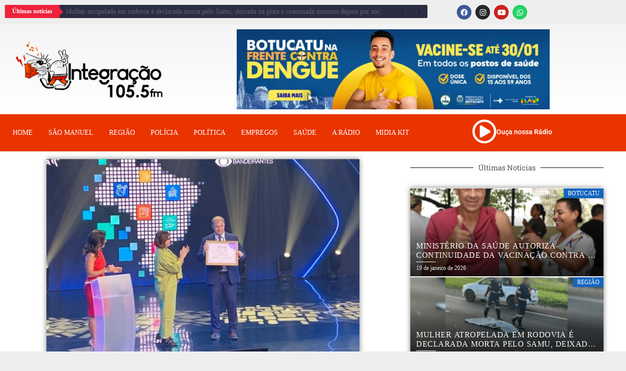

--- FILE ---
content_type: text/html; charset=UTF-8
request_url: https://fmintegracao.com.br/botucatu-prefeito-recebe-premio-band-cidades-excelentes-2022-para-botucatu-cidade-teve-maior-nota-na-saude-e-foi-destaque-em-governanca-responsabilidade-fiscal-e-transparencia
body_size: 16110
content:
<!DOCTYPE html>
<html lang="pt-BR">
<head>
	<meta charset="UTF-8">
	<meta name="viewport" content="width=device-width, initial-scale=1.0, viewport-fit=cover" />		<meta name='robots' content='index, follow, max-image-preview:large, max-snippet:-1, max-video-preview:-1' />

	<!-- This site is optimized with the Yoast SEO plugin v26.7 - https://yoast.com/wordpress/plugins/seo/ -->
	<title>Botucatu: Prefeito recebe Prêmio Band Cidades Excelentes 2022 para Botucatu. Cidade teve maior nota na Saúde e foi destaque em Governança, Responsabilidade Fiscal e Transparência - Rádio FM Integração</title>
	<link rel="canonical" href="https://fmintegracao.com.br/botucatu-prefeito-recebe-premio-band-cidades-excelentes-2022-para-botucatu-cidade-teve-maior-nota-na-saude-e-foi-destaque-em-governanca-responsabilidade-fiscal-e-transparencia" />
	<meta property="og:locale" content="pt_BR" />
	<meta property="og:type" content="article" />
	<meta property="og:title" content="Botucatu: Prefeito recebe Prêmio Band Cidades Excelentes 2022 para Botucatu. Cidade teve maior nota na Saúde e foi destaque em Governança, Responsabilidade Fiscal e Transparência - Rádio FM Integração" />
	<meta property="og:description" content="O Prefeito Mário Pardini, de Botucatu, recebeu na noite desta quinta-feira, 10, o Prêmio Band Cidades Excelentes 2022," />
	<meta property="og:url" content="https://fmintegracao.com.br/botucatu-prefeito-recebe-premio-band-cidades-excelentes-2022-para-botucatu-cidade-teve-maior-nota-na-saude-e-foi-destaque-em-governanca-responsabilidade-fiscal-e-transparencia" />
	<meta property="og:site_name" content="Rádio FM Integração" />
	<meta property="article:publisher" content="https://www.facebook.com/radiofmintegracao" />
	<meta property="article:published_time" content="2022-11-11T12:04:15+00:00" />
	<meta property="og:image" content="https://fmintegracao.com.br/wp-content/uploads/2022/11/pardini-premio-768x576-1.jpg" />
	<meta property="og:image:width" content="768" />
	<meta property="og:image:height" content="576" />
	<meta property="og:image:type" content="image/jpeg" />
	<meta name="author" content="Adilson" />
	<meta name="twitter:card" content="summary_large_image" />
	<meta name="twitter:label1" content="Escrito por" />
	<meta name="twitter:data1" content="Adilson" />
	<meta name="twitter:label2" content="Est. tempo de leitura" />
	<meta name="twitter:data2" content="2 minutos" />
	<script type="application/ld+json" class="yoast-schema-graph">{"@context":"https://schema.org","@graph":[{"@type":"Article","@id":"https://fmintegracao.com.br/botucatu-prefeito-recebe-premio-band-cidades-excelentes-2022-para-botucatu-cidade-teve-maior-nota-na-saude-e-foi-destaque-em-governanca-responsabilidade-fiscal-e-transparencia#article","isPartOf":{"@id":"https://fmintegracao.com.br/botucatu-prefeito-recebe-premio-band-cidades-excelentes-2022-para-botucatu-cidade-teve-maior-nota-na-saude-e-foi-destaque-em-governanca-responsabilidade-fiscal-e-transparencia"},"author":{"name":"Adilson","@id":"https://fmintegracao.com.br/#/schema/person/ed6c62dc45de84052a2e9fb77b9bf2ea"},"headline":"Botucatu: Prefeito recebe Prêmio Band Cidades Excelentes 2022 para Botucatu. Cidade teve maior nota na Saúde e foi destaque em Governança, Responsabilidade Fiscal e Transparência","datePublished":"2022-11-11T12:04:15+00:00","mainEntityOfPage":{"@id":"https://fmintegracao.com.br/botucatu-prefeito-recebe-premio-band-cidades-excelentes-2022-para-botucatu-cidade-teve-maior-nota-na-saude-e-foi-destaque-em-governanca-responsabilidade-fiscal-e-transparencia"},"wordCount":284,"commentCount":0,"image":{"@id":"https://fmintegracao.com.br/botucatu-prefeito-recebe-premio-band-cidades-excelentes-2022-para-botucatu-cidade-teve-maior-nota-na-saude-e-foi-destaque-em-governanca-responsabilidade-fiscal-e-transparencia#primaryimage"},"thumbnailUrl":"https://fmintegracao.com.br/wp-content/uploads/2022/11/pardini-premio-768x576-1.jpg","articleSection":["Botucatu"],"inLanguage":"pt-BR","potentialAction":[{"@type":"CommentAction","name":"Comment","target":["https://fmintegracao.com.br/botucatu-prefeito-recebe-premio-band-cidades-excelentes-2022-para-botucatu-cidade-teve-maior-nota-na-saude-e-foi-destaque-em-governanca-responsabilidade-fiscal-e-transparencia#respond"]}]},{"@type":"WebPage","@id":"https://fmintegracao.com.br/botucatu-prefeito-recebe-premio-band-cidades-excelentes-2022-para-botucatu-cidade-teve-maior-nota-na-saude-e-foi-destaque-em-governanca-responsabilidade-fiscal-e-transparencia","url":"https://fmintegracao.com.br/botucatu-prefeito-recebe-premio-band-cidades-excelentes-2022-para-botucatu-cidade-teve-maior-nota-na-saude-e-foi-destaque-em-governanca-responsabilidade-fiscal-e-transparencia","name":"Botucatu: Prefeito recebe Prêmio Band Cidades Excelentes 2022 para Botucatu. Cidade teve maior nota na Saúde e foi destaque em Governança, Responsabilidade Fiscal e Transparência - Rádio FM Integração","isPartOf":{"@id":"https://fmintegracao.com.br/#website"},"primaryImageOfPage":{"@id":"https://fmintegracao.com.br/botucatu-prefeito-recebe-premio-band-cidades-excelentes-2022-para-botucatu-cidade-teve-maior-nota-na-saude-e-foi-destaque-em-governanca-responsabilidade-fiscal-e-transparencia#primaryimage"},"image":{"@id":"https://fmintegracao.com.br/botucatu-prefeito-recebe-premio-band-cidades-excelentes-2022-para-botucatu-cidade-teve-maior-nota-na-saude-e-foi-destaque-em-governanca-responsabilidade-fiscal-e-transparencia#primaryimage"},"thumbnailUrl":"https://fmintegracao.com.br/wp-content/uploads/2022/11/pardini-premio-768x576-1.jpg","datePublished":"2022-11-11T12:04:15+00:00","author":{"@id":"https://fmintegracao.com.br/#/schema/person/ed6c62dc45de84052a2e9fb77b9bf2ea"},"breadcrumb":{"@id":"https://fmintegracao.com.br/botucatu-prefeito-recebe-premio-band-cidades-excelentes-2022-para-botucatu-cidade-teve-maior-nota-na-saude-e-foi-destaque-em-governanca-responsabilidade-fiscal-e-transparencia#breadcrumb"},"inLanguage":"pt-BR","potentialAction":[{"@type":"ReadAction","target":["https://fmintegracao.com.br/botucatu-prefeito-recebe-premio-band-cidades-excelentes-2022-para-botucatu-cidade-teve-maior-nota-na-saude-e-foi-destaque-em-governanca-responsabilidade-fiscal-e-transparencia"]}]},{"@type":"ImageObject","inLanguage":"pt-BR","@id":"https://fmintegracao.com.br/botucatu-prefeito-recebe-premio-band-cidades-excelentes-2022-para-botucatu-cidade-teve-maior-nota-na-saude-e-foi-destaque-em-governanca-responsabilidade-fiscal-e-transparencia#primaryimage","url":"https://fmintegracao.com.br/wp-content/uploads/2022/11/pardini-premio-768x576-1.jpg","contentUrl":"https://fmintegracao.com.br/wp-content/uploads/2022/11/pardini-premio-768x576-1.jpg","width":768,"height":576},{"@type":"BreadcrumbList","@id":"https://fmintegracao.com.br/botucatu-prefeito-recebe-premio-band-cidades-excelentes-2022-para-botucatu-cidade-teve-maior-nota-na-saude-e-foi-destaque-em-governanca-responsabilidade-fiscal-e-transparencia#breadcrumb","itemListElement":[{"@type":"ListItem","position":1,"name":"Início","item":"https://fmintegracao.com.br/"},{"@type":"ListItem","position":2,"name":"Botucatu: Prefeito recebe Prêmio Band Cidades Excelentes 2022 para Botucatu. Cidade teve maior nota na Saúde e foi destaque em Governança, Responsabilidade Fiscal e Transparência"}]},{"@type":"WebSite","@id":"https://fmintegracao.com.br/#website","url":"https://fmintegracao.com.br/","name":"Rádio FM Integração","description":"A primeira da cidade","potentialAction":[{"@type":"SearchAction","target":{"@type":"EntryPoint","urlTemplate":"https://fmintegracao.com.br/?s={search_term_string}"},"query-input":{"@type":"PropertyValueSpecification","valueRequired":true,"valueName":"search_term_string"}}],"inLanguage":"pt-BR"},{"@type":"Person","@id":"https://fmintegracao.com.br/#/schema/person/ed6c62dc45de84052a2e9fb77b9bf2ea","name":"Adilson","image":{"@type":"ImageObject","inLanguage":"pt-BR","@id":"https://fmintegracao.com.br/#/schema/person/image/","url":"https://secure.gravatar.com/avatar/c65bff66ae47f1fbec79e88d2b365b01f905cefd1c7614b22dff5492c2a540aa?s=96&d=mm&r=g","contentUrl":"https://secure.gravatar.com/avatar/c65bff66ae47f1fbec79e88d2b365b01f905cefd1c7614b22dff5492c2a540aa?s=96&d=mm&r=g","caption":"Adilson"},"sameAs":["https://fmintegracao.com.br"],"url":"https://fmintegracao.com.br/author/adilson"}]}</script>
	<!-- / Yoast SEO plugin. -->


<link rel='dns-prefetch' href='//fonts.googleapis.com' />
<link rel="alternate" title="oEmbed (JSON)" type="application/json+oembed" href="https://fmintegracao.com.br/wp-json/oembed/1.0/embed?url=https%3A%2F%2Ffmintegracao.com.br%2Fbotucatu-prefeito-recebe-premio-band-cidades-excelentes-2022-para-botucatu-cidade-teve-maior-nota-na-saude-e-foi-destaque-em-governanca-responsabilidade-fiscal-e-transparencia" />
<link rel="alternate" title="oEmbed (XML)" type="text/xml+oembed" href="https://fmintegracao.com.br/wp-json/oembed/1.0/embed?url=https%3A%2F%2Ffmintegracao.com.br%2Fbotucatu-prefeito-recebe-premio-band-cidades-excelentes-2022-para-botucatu-cidade-teve-maior-nota-na-saude-e-foi-destaque-em-governanca-responsabilidade-fiscal-e-transparencia&#038;format=xml" />
<style id='wp-img-auto-sizes-contain-inline-css' type='text/css'>
img:is([sizes=auto i],[sizes^="auto," i]){contain-intrinsic-size:3000px 1500px}
/*# sourceURL=wp-img-auto-sizes-contain-inline-css */
</style>
<style id='wp-block-library-theme-inline-css' type='text/css'>
.wp-block-audio :where(figcaption){color:#555;font-size:13px;text-align:center}.is-dark-theme .wp-block-audio :where(figcaption){color:#ffffffa6}.wp-block-audio{margin:0 0 1em}.wp-block-code{border:1px solid #ccc;border-radius:4px;font-family:Menlo,Consolas,monaco,monospace;padding:.8em 1em}.wp-block-embed :where(figcaption){color:#555;font-size:13px;text-align:center}.is-dark-theme .wp-block-embed :where(figcaption){color:#ffffffa6}.wp-block-embed{margin:0 0 1em}.blocks-gallery-caption{color:#555;font-size:13px;text-align:center}.is-dark-theme .blocks-gallery-caption{color:#ffffffa6}:root :where(.wp-block-image figcaption){color:#555;font-size:13px;text-align:center}.is-dark-theme :root :where(.wp-block-image figcaption){color:#ffffffa6}.wp-block-image{margin:0 0 1em}.wp-block-pullquote{border-bottom:4px solid;border-top:4px solid;color:currentColor;margin-bottom:1.75em}.wp-block-pullquote :where(cite),.wp-block-pullquote :where(footer),.wp-block-pullquote__citation{color:currentColor;font-size:.8125em;font-style:normal;text-transform:uppercase}.wp-block-quote{border-left:.25em solid;margin:0 0 1.75em;padding-left:1em}.wp-block-quote cite,.wp-block-quote footer{color:currentColor;font-size:.8125em;font-style:normal;position:relative}.wp-block-quote:where(.has-text-align-right){border-left:none;border-right:.25em solid;padding-left:0;padding-right:1em}.wp-block-quote:where(.has-text-align-center){border:none;padding-left:0}.wp-block-quote.is-large,.wp-block-quote.is-style-large,.wp-block-quote:where(.is-style-plain){border:none}.wp-block-search .wp-block-search__label{font-weight:700}.wp-block-search__button{border:1px solid #ccc;padding:.375em .625em}:where(.wp-block-group.has-background){padding:1.25em 2.375em}.wp-block-separator.has-css-opacity{opacity:.4}.wp-block-separator{border:none;border-bottom:2px solid;margin-left:auto;margin-right:auto}.wp-block-separator.has-alpha-channel-opacity{opacity:1}.wp-block-separator:not(.is-style-wide):not(.is-style-dots){width:100px}.wp-block-separator.has-background:not(.is-style-dots){border-bottom:none;height:1px}.wp-block-separator.has-background:not(.is-style-wide):not(.is-style-dots){height:2px}.wp-block-table{margin:0 0 1em}.wp-block-table td,.wp-block-table th{word-break:normal}.wp-block-table :where(figcaption){color:#555;font-size:13px;text-align:center}.is-dark-theme .wp-block-table :where(figcaption){color:#ffffffa6}.wp-block-video :where(figcaption){color:#555;font-size:13px;text-align:center}.is-dark-theme .wp-block-video :where(figcaption){color:#ffffffa6}.wp-block-video{margin:0 0 1em}:root :where(.wp-block-template-part.has-background){margin-bottom:0;margin-top:0;padding:1.25em 2.375em}
/*# sourceURL=/wp-includes/css/dist/block-library/theme.min.css */
</style>
<style id='global-styles-inline-css' type='text/css'>
:root{--wp--preset--aspect-ratio--square: 1;--wp--preset--aspect-ratio--4-3: 4/3;--wp--preset--aspect-ratio--3-4: 3/4;--wp--preset--aspect-ratio--3-2: 3/2;--wp--preset--aspect-ratio--2-3: 2/3;--wp--preset--aspect-ratio--16-9: 16/9;--wp--preset--aspect-ratio--9-16: 9/16;--wp--preset--color--black: #000000;--wp--preset--color--cyan-bluish-gray: #abb8c3;--wp--preset--color--white: #ffffff;--wp--preset--color--pale-pink: #f78da7;--wp--preset--color--vivid-red: #cf2e2e;--wp--preset--color--luminous-vivid-orange: #ff6900;--wp--preset--color--luminous-vivid-amber: #fcb900;--wp--preset--color--light-green-cyan: #7bdcb5;--wp--preset--color--vivid-green-cyan: #00d084;--wp--preset--color--pale-cyan-blue: #8ed1fc;--wp--preset--color--vivid-cyan-blue: #0693e3;--wp--preset--color--vivid-purple: #9b51e0;--wp--preset--gradient--vivid-cyan-blue-to-vivid-purple: linear-gradient(135deg,rgb(6,147,227) 0%,rgb(155,81,224) 100%);--wp--preset--gradient--light-green-cyan-to-vivid-green-cyan: linear-gradient(135deg,rgb(122,220,180) 0%,rgb(0,208,130) 100%);--wp--preset--gradient--luminous-vivid-amber-to-luminous-vivid-orange: linear-gradient(135deg,rgb(252,185,0) 0%,rgb(255,105,0) 100%);--wp--preset--gradient--luminous-vivid-orange-to-vivid-red: linear-gradient(135deg,rgb(255,105,0) 0%,rgb(207,46,46) 100%);--wp--preset--gradient--very-light-gray-to-cyan-bluish-gray: linear-gradient(135deg,rgb(238,238,238) 0%,rgb(169,184,195) 100%);--wp--preset--gradient--cool-to-warm-spectrum: linear-gradient(135deg,rgb(74,234,220) 0%,rgb(151,120,209) 20%,rgb(207,42,186) 40%,rgb(238,44,130) 60%,rgb(251,105,98) 80%,rgb(254,248,76) 100%);--wp--preset--gradient--blush-light-purple: linear-gradient(135deg,rgb(255,206,236) 0%,rgb(152,150,240) 100%);--wp--preset--gradient--blush-bordeaux: linear-gradient(135deg,rgb(254,205,165) 0%,rgb(254,45,45) 50%,rgb(107,0,62) 100%);--wp--preset--gradient--luminous-dusk: linear-gradient(135deg,rgb(255,203,112) 0%,rgb(199,81,192) 50%,rgb(65,88,208) 100%);--wp--preset--gradient--pale-ocean: linear-gradient(135deg,rgb(255,245,203) 0%,rgb(182,227,212) 50%,rgb(51,167,181) 100%);--wp--preset--gradient--electric-grass: linear-gradient(135deg,rgb(202,248,128) 0%,rgb(113,206,126) 100%);--wp--preset--gradient--midnight: linear-gradient(135deg,rgb(2,3,129) 0%,rgb(40,116,252) 100%);--wp--preset--font-size--small: 13px;--wp--preset--font-size--medium: 20px;--wp--preset--font-size--large: 36px;--wp--preset--font-size--x-large: 42px;--wp--preset--spacing--20: 0.44rem;--wp--preset--spacing--30: 0.67rem;--wp--preset--spacing--40: 1rem;--wp--preset--spacing--50: 1.5rem;--wp--preset--spacing--60: 2.25rem;--wp--preset--spacing--70: 3.38rem;--wp--preset--spacing--80: 5.06rem;--wp--preset--shadow--natural: 6px 6px 9px rgba(0, 0, 0, 0.2);--wp--preset--shadow--deep: 12px 12px 50px rgba(0, 0, 0, 0.4);--wp--preset--shadow--sharp: 6px 6px 0px rgba(0, 0, 0, 0.2);--wp--preset--shadow--outlined: 6px 6px 0px -3px rgb(255, 255, 255), 6px 6px rgb(0, 0, 0);--wp--preset--shadow--crisp: 6px 6px 0px rgb(0, 0, 0);}:root { --wp--style--global--content-size: 824px;--wp--style--global--wide-size: 1244px; }:where(body) { margin: 0; }.wp-site-blocks > .alignleft { float: left; margin-right: 2em; }.wp-site-blocks > .alignright { float: right; margin-left: 2em; }.wp-site-blocks > .aligncenter { justify-content: center; margin-left: auto; margin-right: auto; }:where(.wp-site-blocks) > * { margin-block-start: 24px; margin-block-end: 0; }:where(.wp-site-blocks) > :first-child { margin-block-start: 0; }:where(.wp-site-blocks) > :last-child { margin-block-end: 0; }:root { --wp--style--block-gap: 24px; }:root :where(.is-layout-flow) > :first-child{margin-block-start: 0;}:root :where(.is-layout-flow) > :last-child{margin-block-end: 0;}:root :where(.is-layout-flow) > *{margin-block-start: 24px;margin-block-end: 0;}:root :where(.is-layout-constrained) > :first-child{margin-block-start: 0;}:root :where(.is-layout-constrained) > :last-child{margin-block-end: 0;}:root :where(.is-layout-constrained) > *{margin-block-start: 24px;margin-block-end: 0;}:root :where(.is-layout-flex){gap: 24px;}:root :where(.is-layout-grid){gap: 24px;}.is-layout-flow > .alignleft{float: left;margin-inline-start: 0;margin-inline-end: 2em;}.is-layout-flow > .alignright{float: right;margin-inline-start: 2em;margin-inline-end: 0;}.is-layout-flow > .aligncenter{margin-left: auto !important;margin-right: auto !important;}.is-layout-constrained > .alignleft{float: left;margin-inline-start: 0;margin-inline-end: 2em;}.is-layout-constrained > .alignright{float: right;margin-inline-start: 2em;margin-inline-end: 0;}.is-layout-constrained > .aligncenter{margin-left: auto !important;margin-right: auto !important;}.is-layout-constrained > :where(:not(.alignleft):not(.alignright):not(.alignfull)){max-width: var(--wp--style--global--content-size);margin-left: auto !important;margin-right: auto !important;}.is-layout-constrained > .alignwide{max-width: var(--wp--style--global--wide-size);}body .is-layout-flex{display: flex;}.is-layout-flex{flex-wrap: wrap;align-items: center;}.is-layout-flex > :is(*, div){margin: 0;}body .is-layout-grid{display: grid;}.is-layout-grid > :is(*, div){margin: 0;}body{padding-top: 0px;padding-right: 0px;padding-bottom: 0px;padding-left: 0px;}a:where(:not(.wp-element-button)){text-decoration: none;}:root :where(.wp-element-button, .wp-block-button__link){background-color: #32373c;border-radius: 0;border-width: 0;color: #fff;font-family: inherit;font-size: inherit;font-style: inherit;font-weight: inherit;letter-spacing: inherit;line-height: inherit;padding-top: calc(0.667em + 2px);padding-right: calc(1.333em + 2px);padding-bottom: calc(0.667em + 2px);padding-left: calc(1.333em + 2px);text-decoration: none;text-transform: inherit;}.has-black-color{color: var(--wp--preset--color--black) !important;}.has-cyan-bluish-gray-color{color: var(--wp--preset--color--cyan-bluish-gray) !important;}.has-white-color{color: var(--wp--preset--color--white) !important;}.has-pale-pink-color{color: var(--wp--preset--color--pale-pink) !important;}.has-vivid-red-color{color: var(--wp--preset--color--vivid-red) !important;}.has-luminous-vivid-orange-color{color: var(--wp--preset--color--luminous-vivid-orange) !important;}.has-luminous-vivid-amber-color{color: var(--wp--preset--color--luminous-vivid-amber) !important;}.has-light-green-cyan-color{color: var(--wp--preset--color--light-green-cyan) !important;}.has-vivid-green-cyan-color{color: var(--wp--preset--color--vivid-green-cyan) !important;}.has-pale-cyan-blue-color{color: var(--wp--preset--color--pale-cyan-blue) !important;}.has-vivid-cyan-blue-color{color: var(--wp--preset--color--vivid-cyan-blue) !important;}.has-vivid-purple-color{color: var(--wp--preset--color--vivid-purple) !important;}.has-black-background-color{background-color: var(--wp--preset--color--black) !important;}.has-cyan-bluish-gray-background-color{background-color: var(--wp--preset--color--cyan-bluish-gray) !important;}.has-white-background-color{background-color: var(--wp--preset--color--white) !important;}.has-pale-pink-background-color{background-color: var(--wp--preset--color--pale-pink) !important;}.has-vivid-red-background-color{background-color: var(--wp--preset--color--vivid-red) !important;}.has-luminous-vivid-orange-background-color{background-color: var(--wp--preset--color--luminous-vivid-orange) !important;}.has-luminous-vivid-amber-background-color{background-color: var(--wp--preset--color--luminous-vivid-amber) !important;}.has-light-green-cyan-background-color{background-color: var(--wp--preset--color--light-green-cyan) !important;}.has-vivid-green-cyan-background-color{background-color: var(--wp--preset--color--vivid-green-cyan) !important;}.has-pale-cyan-blue-background-color{background-color: var(--wp--preset--color--pale-cyan-blue) !important;}.has-vivid-cyan-blue-background-color{background-color: var(--wp--preset--color--vivid-cyan-blue) !important;}.has-vivid-purple-background-color{background-color: var(--wp--preset--color--vivid-purple) !important;}.has-black-border-color{border-color: var(--wp--preset--color--black) !important;}.has-cyan-bluish-gray-border-color{border-color: var(--wp--preset--color--cyan-bluish-gray) !important;}.has-white-border-color{border-color: var(--wp--preset--color--white) !important;}.has-pale-pink-border-color{border-color: var(--wp--preset--color--pale-pink) !important;}.has-vivid-red-border-color{border-color: var(--wp--preset--color--vivid-red) !important;}.has-luminous-vivid-orange-border-color{border-color: var(--wp--preset--color--luminous-vivid-orange) !important;}.has-luminous-vivid-amber-border-color{border-color: var(--wp--preset--color--luminous-vivid-amber) !important;}.has-light-green-cyan-border-color{border-color: var(--wp--preset--color--light-green-cyan) !important;}.has-vivid-green-cyan-border-color{border-color: var(--wp--preset--color--vivid-green-cyan) !important;}.has-pale-cyan-blue-border-color{border-color: var(--wp--preset--color--pale-cyan-blue) !important;}.has-vivid-cyan-blue-border-color{border-color: var(--wp--preset--color--vivid-cyan-blue) !important;}.has-vivid-purple-border-color{border-color: var(--wp--preset--color--vivid-purple) !important;}.has-vivid-cyan-blue-to-vivid-purple-gradient-background{background: var(--wp--preset--gradient--vivid-cyan-blue-to-vivid-purple) !important;}.has-light-green-cyan-to-vivid-green-cyan-gradient-background{background: var(--wp--preset--gradient--light-green-cyan-to-vivid-green-cyan) !important;}.has-luminous-vivid-amber-to-luminous-vivid-orange-gradient-background{background: var(--wp--preset--gradient--luminous-vivid-amber-to-luminous-vivid-orange) !important;}.has-luminous-vivid-orange-to-vivid-red-gradient-background{background: var(--wp--preset--gradient--luminous-vivid-orange-to-vivid-red) !important;}.has-very-light-gray-to-cyan-bluish-gray-gradient-background{background: var(--wp--preset--gradient--very-light-gray-to-cyan-bluish-gray) !important;}.has-cool-to-warm-spectrum-gradient-background{background: var(--wp--preset--gradient--cool-to-warm-spectrum) !important;}.has-blush-light-purple-gradient-background{background: var(--wp--preset--gradient--blush-light-purple) !important;}.has-blush-bordeaux-gradient-background{background: var(--wp--preset--gradient--blush-bordeaux) !important;}.has-luminous-dusk-gradient-background{background: var(--wp--preset--gradient--luminous-dusk) !important;}.has-pale-ocean-gradient-background{background: var(--wp--preset--gradient--pale-ocean) !important;}.has-electric-grass-gradient-background{background: var(--wp--preset--gradient--electric-grass) !important;}.has-midnight-gradient-background{background: var(--wp--preset--gradient--midnight) !important;}.has-small-font-size{font-size: var(--wp--preset--font-size--small) !important;}.has-medium-font-size{font-size: var(--wp--preset--font-size--medium) !important;}.has-large-font-size{font-size: var(--wp--preset--font-size--large) !important;}.has-x-large-font-size{font-size: var(--wp--preset--font-size--x-large) !important;}
:root :where(.wp-block-button .wp-block-button__link){border-radius: 0;}
:root :where(.wp-block-pullquote){font-size: 1.5em;line-height: 1.6;}
/*# sourceURL=global-styles-inline-css */
</style>
<link rel='stylesheet' id='wpo_min-header-0-css' href='https://fmintegracao.com.br/wp-content/cache/wpo-minify/1768855118/assets/wpo-minify-header-8bd14de3.min.css' type='text/css' media='all' />
<script type="text/javascript" id="wpo_min-header-0-js-extra">
/* <![CDATA[ */
var _EPYT_ = {"ajaxurl":"https://fmintegracao.com.br/wp-admin/admin-ajax.php","security":"98a3b5f9cc","gallery_scrolloffset":"20","eppathtoscripts":"https://fmintegracao.com.br/wp-content/plugins/youtube-embed-plus/scripts/","eppath":"https://fmintegracao.com.br/wp-content/plugins/youtube-embed-plus/","epresponsiveselector":"[\"iframe.__youtube_prefs__\",\"iframe[src*='youtube.com']\",\"iframe[src*='youtube-nocookie.com']\",\"iframe[data-ep-src*='youtube.com']\",\"iframe[data-ep-src*='youtube-nocookie.com']\",\"iframe[data-ep-gallerysrc*='youtube.com']\"]","epdovol":"1","version":"14.2.4","evselector":"iframe.__youtube_prefs__[src], iframe[src*=\"youtube.com/embed/\"], iframe[src*=\"youtube-nocookie.com/embed/\"]","ajax_compat":"","maxres_facade":"eager","ytapi_load":"light","pause_others":"","stopMobileBuffer":"1","facade_mode":"1","not_live_on_channel":""};
//# sourceURL=wpo_min-header-0-js-extra
/* ]]> */
</script>
<script type="text/javascript" src="https://fmintegracao.com.br/wp-content/cache/wpo-minify/1768855118/assets/wpo-minify-header-dadd177b.min.js" id="wpo_min-header-0-js"></script>
<link rel="https://api.w.org/" href="https://fmintegracao.com.br/wp-json/" /><link rel="alternate" title="JSON" type="application/json" href="https://fmintegracao.com.br/wp-json/wp/v2/posts/9940" /><link rel="EditURI" type="application/rsd+xml" title="RSD" href="https://fmintegracao.com.br/xmlrpc.php?rsd" />

<link rel='shortlink' href='https://fmintegracao.com.br/?p=9940' />
<link rel="pingback" href="https://fmintegracao.com.br/xmlrpc.php"><meta name="generator" content="Elementor 3.34.1; features: additional_custom_breakpoints; settings: css_print_method-external, google_font-enabled, font_display-auto">

<script src="https://go.nobeta.com.br/fmintegracao"></script>
<script async src='https://securepubads.g.doubleclick.net/tag/js/gpt.js'></script>
<script src='https://iab.nobeta.com.br/fmintegracao' defer></script>
<script async src="https://pagead2.googlesyndication.com/pagead/js/adsbygoogle.js?client=ca-pub-9639753498475621"
     crossorigin="anonymous"></script>
			<style>
				.e-con.e-parent:nth-of-type(n+4):not(.e-lazyloaded):not(.e-no-lazyload),
				.e-con.e-parent:nth-of-type(n+4):not(.e-lazyloaded):not(.e-no-lazyload) * {
					background-image: none !important;
				}
				@media screen and (max-height: 1024px) {
					.e-con.e-parent:nth-of-type(n+3):not(.e-lazyloaded):not(.e-no-lazyload),
					.e-con.e-parent:nth-of-type(n+3):not(.e-lazyloaded):not(.e-no-lazyload) * {
						background-image: none !important;
					}
				}
				@media screen and (max-height: 640px) {
					.e-con.e-parent:nth-of-type(n+2):not(.e-lazyloaded):not(.e-no-lazyload),
					.e-con.e-parent:nth-of-type(n+2):not(.e-lazyloaded):not(.e-no-lazyload) * {
						background-image: none !important;
					}
				}
			</style>
			        <style type="text/css">
                        .site-title a,
            .site-header .site-branding .site-title a:visited,
            .site-header .site-branding .site-title a:hover,
            .site-description {
                color: #000000;
            }

            .header-layout-3 .site-header .site-branding .site-title,
            .site-branding .site-title {
                font-size: 56px;
            }

            @media only screen and (max-width: 640px) {
                .site-branding .site-title {
                    font-size: 40px;

                }
              }   

           @media only screen and (max-width: 375px) {
                    .site-branding .site-title {
                        font-size: 32px;

                    }
                }

            

        </style>
        <link rel="icon" href="https://fmintegracao.com.br/wp-content/uploads/2022/01/LOGOTIPO-boneco-integracao.ico" sizes="32x32" />
<link rel="icon" href="https://fmintegracao.com.br/wp-content/uploads/2022/01/LOGOTIPO-boneco-integracao.ico" sizes="192x192" />
<link rel="apple-touch-icon" href="https://fmintegracao.com.br/wp-content/uploads/2022/01/LOGOTIPO-boneco-integracao.ico" />
<meta name="msapplication-TileImage" content="https://fmintegracao.com.br/wp-content/uploads/2022/01/LOGOTIPO-boneco-integracao.ico" />
</head>
<body class="wp-singular post-template-default single single-post postid-9940 single-format-standard wp-embed-responsive wp-theme-darknews wp-child-theme-splashnews theme--darknews aft-default-mode aft-header-layout-default header-image-default widget-title-fill-and-border default-content-layout single-content-mode-default align-content-left af-boxed-layout aft-enable-top-bottom-gaps elementor-default elementor-template-full-width elementor-kit-6 elementor-page-6539">
		<header data-elementor-type="header" data-elementor-id="6323" class="elementor elementor-6323 elementor-location-header" data-elementor-post-type="elementor_library">
					<section class="elementor-section elementor-top-section elementor-element elementor-element-c4dcaf9 elementor-section-full_width elementor-section-height-default elementor-section-height-default" data-id="c4dcaf9" data-element_type="section">
							<div class="elementor-background-overlay"></div>
							<div class="elementor-container elementor-column-gap-default">
					<div class="elementor-column elementor-col-66 elementor-top-column elementor-element elementor-element-1c409f2" data-id="1c409f2" data-element_type="column">
			<div class="elementor-widget-wrap elementor-element-populated">
						<div class="elementor-element elementor-element-dd2b980 elementor-widget elementor-widget-upk-news-ticker" data-id="dd2b980" data-element_type="widget" data-widget_type="upk-news-ticker.default">
				<div class="elementor-widget-container">
							<div id="newsTicker1" class="upk-news-ticker" data-settings="{&quot;effect&quot;:&quot;fade&quot;,&quot;autoPlay&quot;:true,&quot;interval&quot;:5000,&quot;pauseOnHover&quot;:true,&quot;scrollSpeed&quot;:1}">
					    	<div class="upk-news-ticker-label">
					<div class="upk-news-ticker-label-inner">
						Últimas notícias	    			</div>
	    		</div>
		    		    <div class="upk-news-ticker-content">
		        <ul>
				<li class="upk-news-ticker-item">
			

									
		<a href="https://fmintegracao.com.br/ministerio-da-saude-autoriza-continuidade-da-vacinacao-contra-a-dengue-nas-unidades-de-saude-ate-30-de-janeiro">
			
			
			Ministério da Saúde autoriza continuidade da vacinação contra a dengue nas Unidades de Saúde até 30 de janeiro		</a>
						
				
			
		</li>
				<li class="upk-news-ticker-item">
			

									
		<a href="https://fmintegracao.com.br/mulher-atropelada-em-rodovia-e-declarada-morta-pelo-samu-deixada-na-pista-e-reanimada-minutos-depois-por-socorrista-em-bauru">
			
			
			Mulher atropelada em rodovia é declarada morta pelo Samu, deixada na pista e reanimada minutos depois por socorrista, em Bauru		</a>
						
				
			
		</li>
				<li class="upk-news-ticker-item">
			

									
		<a href="https://fmintegracao.com.br/veiculo-com-7-pessoas-capota-na-castello-adolescente-morre">
			
			
			Veículo com 7 pessoas capota na castello; adolescente morre		</a>
						
				
			
		</li>
				<li class="upk-news-ticker-item">
			

									
		<a href="https://fmintegracao.com.br/irma-do-prefeito-de-sao-paulo-ricardo-nunes-e-presa-apos-identificacao-por-sistema-smart-sampa-por-crimes-cometidos-em-botucatu">
			
			
			Irmã do prefeito de São Paulo Ricardo Nunes, é presa após identificação por sistema Smart Sampa por crimes cometidos em Botucatu		</a>
						
				
			
		</li>
				<li class="upk-news-ticker-item">
			

									
		<a href="https://fmintegracao.com.br/feira-da-lua-movimenta-sao-manuel-nesta-sabado-17">
			
			
			Feira da Lua movimenta São Manuel nesta sábado (17)		</a>
						
				
			
		</li>
		

		        </ul>
		    </div>
		    		    <div class="upk-news-ticker-controls upk-news-ticker-navigation">

		        <button class="bdt-visible@m">
		        	<span class="upk-news-ticker-arrow upk-news-ticker-prev bdt-icon">
		        		<svg width="20" height="20" viewBox="0 0 20 20" xmlns="http://www.w3.org/2000/svg" data-svg="chevron-left">
		        			<polyline fill="none" stroke="#000" stroke-width="1.03" points="13 16 7 10 13 4"></polyline>
		        		</svg>
		        	</span>
		        </button>

		        		        
		        <button>
		        	<span class="upk-news-ticker-arrow upk-news-ticker-next bdt-icon">
		        		<svg width="20" height="20" viewBox="0 0 20 20" xmlns="http://www.w3.org/2000/svg" data-svg="chevron-right">
		        			<polyline fill="none" stroke="#000" stroke-width="1.03" points="7 4 13 10 7 16"></polyline>
		        		</svg>
		        	</span>
		        </button>

		    </div>

					</div>
		
						</div>
				</div>
					</div>
		</div>
				<div class="elementor-column elementor-col-33 elementor-top-column elementor-element elementor-element-44f61d0" data-id="44f61d0" data-element_type="column">
			<div class="elementor-widget-wrap elementor-element-populated">
						<div class="elementor-element elementor-element-6f070be elementor-shape-circle elementor-widget__width-initial elementor-grid-0 e-grid-align-center elementor-widget elementor-widget-social-icons" data-id="6f070be" data-element_type="widget" data-widget_type="social-icons.default">
				<div class="elementor-widget-container">
							<div class="elementor-social-icons-wrapper elementor-grid" role="list">
							<span class="elementor-grid-item" role="listitem">
					<a class="elementor-icon elementor-social-icon elementor-social-icon-facebook elementor-animation-grow elementor-repeater-item-5bdd36f" href="https://www.facebook.com/radiofmintegracao" target="_blank">
						<span class="elementor-screen-only">Facebook</span>
						<i aria-hidden="true" class="fab fa-facebook"></i>					</a>
				</span>
							<span class="elementor-grid-item" role="listitem">
					<a class="elementor-icon elementor-social-icon elementor-social-icon-instagram elementor-animation-grow elementor-repeater-item-a29c3a3" href="https://www.instagram.com/radiofmintegracao/" target="_blank">
						<span class="elementor-screen-only">Instagram</span>
						<i aria-hidden="true" class="fab fa-instagram"></i>					</a>
				</span>
							<span class="elementor-grid-item" role="listitem">
					<a class="elementor-icon elementor-social-icon elementor-social-icon-youtube elementor-animation-grow elementor-repeater-item-9084284" href="https://www.youtube.com/channel/UCTeLOoohbQqNYsx5zcRFM9A" target="_blank">
						<span class="elementor-screen-only">Youtube</span>
						<i aria-hidden="true" class="fab fa-youtube"></i>					</a>
				</span>
							<span class="elementor-grid-item" role="listitem">
					<a class="elementor-icon elementor-social-icon elementor-social-icon-whatsapp elementor-animation-grow elementor-repeater-item-1c9719d" href="https://api.whatsapp.com/send?phone=551438412002&#038;text=Ol%C3%A1%2C%20estou%20ouvindo%20a%20FM%20Integra%C3%A7%C3%A3o%20pelo%20Site." target="_blank">
						<span class="elementor-screen-only">Whatsapp</span>
						<i aria-hidden="true" class="fab fa-whatsapp"></i>					</a>
				</span>
					</div>
						</div>
				</div>
					</div>
		</div>
					</div>
		</section>
				<section class="elementor-section elementor-top-section elementor-element elementor-element-5e80cf5 elementor-section-height-min-height elementor-section-content-middle elementor-section-boxed elementor-section-height-default elementor-section-items-middle" data-id="5e80cf5" data-element_type="section" data-settings="{&quot;background_background&quot;:&quot;gradient&quot;}">
						<div class="elementor-container elementor-column-gap-no">
					<div class="elementor-column elementor-col-50 elementor-top-column elementor-element elementor-element-2ec3dd5" data-id="2ec3dd5" data-element_type="column">
			<div class="elementor-widget-wrap elementor-element-populated">
						<div class="elementor-element elementor-element-6edfee3 elementor-widget elementor-widget-image" data-id="6edfee3" data-element_type="widget" data-widget_type="image.default">
				<div class="elementor-widget-container">
																<a href="https://fmintegracao.com.br/">
							<img width="300" height="115" src="https://fmintegracao.com.br/wp-content/uploads/2022/01/LOGOTIPO-INTEGRACAO-FM-HORIZONTAL-300x115.png" class="attachment-medium size-medium wp-image-22049" alt="" srcset="https://fmintegracao.com.br/wp-content/uploads/2022/01/LOGOTIPO-INTEGRACAO-FM-HORIZONTAL-300x115.png 300w, https://fmintegracao.com.br/wp-content/uploads/2022/01/LOGOTIPO-INTEGRACAO-FM-HORIZONTAL-1024x394.png 1024w, https://fmintegracao.com.br/wp-content/uploads/2022/01/LOGOTIPO-INTEGRACAO-FM-HORIZONTAL-768x295.png 768w, https://fmintegracao.com.br/wp-content/uploads/2022/01/LOGOTIPO-INTEGRACAO-FM-HORIZONTAL-1536x591.png 1536w, https://fmintegracao.com.br/wp-content/uploads/2022/01/LOGOTIPO-INTEGRACAO-FM-HORIZONTAL-2048x788.png 2048w" sizes="(max-width: 300px) 100vw, 300px" />								</a>
															</div>
				</div>
					</div>
		</div>
				<div class="elementor-column elementor-col-50 elementor-top-column elementor-element elementor-element-edc4775" data-id="edc4775" data-element_type="column">
			<div class="elementor-widget-wrap elementor-element-populated">
						<section class="elementor-section elementor-inner-section elementor-element elementor-element-879d420 elementor-hidden-phone elementor-section-boxed elementor-section-height-default elementor-section-height-default" data-id="879d420" data-element_type="section">
						<div class="elementor-container elementor-column-gap-default">
					<div class="elementor-column elementor-col-100 elementor-inner-column elementor-element elementor-element-e175411" data-id="e175411" data-element_type="column">
			<div class="elementor-widget-wrap elementor-element-populated">
						<div class="elementor-element elementor-element-0e24f16 elementor-widget elementor-widget-image" data-id="0e24f16" data-element_type="widget" data-widget_type="image.default">
				<div class="elementor-widget-container">
																<a href="https://www.botucatu.sp.gov.br/pagina/116/campanha-de-vacinacao-contra-a-dengue-2026">
							<img width="640" height="164" src="https://fmintegracao.com.br/wp-content/uploads/2022/01/Integracao-1170x300px-1-1024x263.jpg" class="attachment-large size-large wp-image-22055" alt="" srcset="https://fmintegracao.com.br/wp-content/uploads/2022/01/Integracao-1170x300px-1-1024x263.jpg 1024w, https://fmintegracao.com.br/wp-content/uploads/2022/01/Integracao-1170x300px-1-300x77.jpg 300w, https://fmintegracao.com.br/wp-content/uploads/2022/01/Integracao-1170x300px-1-768x197.jpg 768w, https://fmintegracao.com.br/wp-content/uploads/2022/01/Integracao-1170x300px-1.jpg 1170w" sizes="(max-width: 640px) 100vw, 640px" />								</a>
															</div>
				</div>
					</div>
		</div>
					</div>
		</section>
					</div>
		</div>
					</div>
		</section>
				<section class="elementor-section elementor-top-section elementor-element elementor-element-1665d26 elementor-section-boxed elementor-section-height-default elementor-section-height-default" data-id="1665d26" data-element_type="section" data-settings="{&quot;background_background&quot;:&quot;classic&quot;}">
						<div class="elementor-container elementor-column-gap-default">
					<div class="elementor-column elementor-col-66 elementor-top-column elementor-element elementor-element-bbcd388" data-id="bbcd388" data-element_type="column">
			<div class="elementor-widget-wrap elementor-element-populated">
						<div class="elementor-element elementor-element-c941d46 elementor-nav-menu--stretch elementor-widget__width-initial elementor-nav-menu--dropdown-tablet elementor-nav-menu__text-align-aside elementor-nav-menu--toggle elementor-nav-menu--burger elementor-widget elementor-widget-nav-menu" data-id="c941d46" data-element_type="widget" data-settings="{&quot;full_width&quot;:&quot;stretch&quot;,&quot;submenu_icon&quot;:{&quot;value&quot;:&quot;&lt;i class=\&quot;fas e-plus-icon\&quot; aria-hidden=\&quot;true\&quot;&gt;&lt;\/i&gt;&quot;,&quot;library&quot;:&quot;&quot;},&quot;layout&quot;:&quot;horizontal&quot;,&quot;toggle&quot;:&quot;burger&quot;}" data-widget_type="nav-menu.default">
				<div class="elementor-widget-container">
								<nav aria-label="Menu" class="elementor-nav-menu--main elementor-nav-menu__container elementor-nav-menu--layout-horizontal e--pointer-text e--animation-grow">
				<ul id="menu-1-c941d46" class="elementor-nav-menu"><li class="menu-item menu-item-type-post_type menu-item-object-page menu-item-home menu-item-6368"><a href="https://fmintegracao.com.br/" class="elementor-item">Home</a></li>
<li class="menu-item menu-item-type-post_type menu-item-object-page menu-item-6366"><a href="https://fmintegracao.com.br/sao-manuel" class="elementor-item">Sâo Manuel</a></li>
<li class="menu-item menu-item-type-post_type menu-item-object-page menu-item-6365"><a href="https://fmintegracao.com.br/regiao" class="elementor-item">Região</a></li>
<li class="menu-item menu-item-type-post_type menu-item-object-page menu-item-6419"><a href="https://fmintegracao.com.br/policia" class="elementor-item">Polícia</a></li>
<li class="menu-item menu-item-type-post_type menu-item-object-page menu-item-6760"><a href="https://fmintegracao.com.br/politica" class="elementor-item">Política</a></li>
<li class="menu-item menu-item-type-post_type menu-item-object-page menu-item-6417"><a href="https://fmintegracao.com.br/empregos" class="elementor-item">Empregos</a></li>
<li class="menu-item menu-item-type-post_type menu-item-object-page menu-item-6418"><a href="https://fmintegracao.com.br/saude" class="elementor-item">Saúde</a></li>
<li class="menu-item menu-item-type-post_type menu-item-object-page menu-item-6416"><a href="https://fmintegracao.com.br/a-radio" class="elementor-item">A Rádio</a></li>
<li class="menu-item menu-item-type-custom menu-item-object-custom menu-item-19980"><a href="http://midiakit.fmintegracao.com.br/" class="elementor-item">Midia Kit</a></li>
</ul>			</nav>
					<div class="elementor-menu-toggle" role="button" tabindex="0" aria-label="Alternar menu" aria-expanded="false">
			<i aria-hidden="true" role="presentation" class="elementor-menu-toggle__icon--open eicon-menu-bar"></i><i aria-hidden="true" role="presentation" class="elementor-menu-toggle__icon--close eicon-close"></i>		</div>
					<nav class="elementor-nav-menu--dropdown elementor-nav-menu__container" aria-hidden="true">
				<ul id="menu-2-c941d46" class="elementor-nav-menu"><li class="menu-item menu-item-type-post_type menu-item-object-page menu-item-home menu-item-6368"><a href="https://fmintegracao.com.br/" class="elementor-item" tabindex="-1">Home</a></li>
<li class="menu-item menu-item-type-post_type menu-item-object-page menu-item-6366"><a href="https://fmintegracao.com.br/sao-manuel" class="elementor-item" tabindex="-1">Sâo Manuel</a></li>
<li class="menu-item menu-item-type-post_type menu-item-object-page menu-item-6365"><a href="https://fmintegracao.com.br/regiao" class="elementor-item" tabindex="-1">Região</a></li>
<li class="menu-item menu-item-type-post_type menu-item-object-page menu-item-6419"><a href="https://fmintegracao.com.br/policia" class="elementor-item" tabindex="-1">Polícia</a></li>
<li class="menu-item menu-item-type-post_type menu-item-object-page menu-item-6760"><a href="https://fmintegracao.com.br/politica" class="elementor-item" tabindex="-1">Política</a></li>
<li class="menu-item menu-item-type-post_type menu-item-object-page menu-item-6417"><a href="https://fmintegracao.com.br/empregos" class="elementor-item" tabindex="-1">Empregos</a></li>
<li class="menu-item menu-item-type-post_type menu-item-object-page menu-item-6418"><a href="https://fmintegracao.com.br/saude" class="elementor-item" tabindex="-1">Saúde</a></li>
<li class="menu-item menu-item-type-post_type menu-item-object-page menu-item-6416"><a href="https://fmintegracao.com.br/a-radio" class="elementor-item" tabindex="-1">A Rádio</a></li>
<li class="menu-item menu-item-type-custom menu-item-object-custom menu-item-19980"><a href="http://midiakit.fmintegracao.com.br/" class="elementor-item" tabindex="-1">Midia Kit</a></li>
</ul>			</nav>
						</div>
				</div>
					</div>
		</div>
				<div class="elementor-column elementor-col-33 elementor-top-column elementor-element elementor-element-6b9e5e7" data-id="6b9e5e7" data-element_type="column">
			<div class="elementor-widget-wrap elementor-element-populated">
						<div class="elementor-element elementor-element-fb9ab3d elementor-position-inline-start elementor-widget__width-initial elementor-hidden-tablet elementor-hidden-mobile elementor-view-default elementor-mobile-position-block-start elementor-widget elementor-widget-icon-box" data-id="fb9ab3d" data-element_type="widget" data-widget_type="icon-box.default">
				<div class="elementor-widget-container">
							<div class="elementor-icon-box-wrapper">

						<div class="elementor-icon-box-icon">
				<a href="https://fmintegracao.com.br/app/" target="_blank" class="elementor-icon elementor-animation-pulse" tabindex="-1" aria-label="Ouça nossa Rádio">
				<i aria-hidden="true" class="far fa-play-circle"></i>				</a>
			</div>
			
						<div class="elementor-icon-box-content">

									<h5 class="elementor-icon-box-title">
						<a href="https://fmintegracao.com.br/app/" target="_blank" >
							Ouça nossa Rádio						</a>
					</h5>
				
				
			</div>
			
		</div>
						</div>
				</div>
				<div class="elementor-element elementor-element-8dff7e3 elementor-position-inline-start elementor-widget__width-initial elementor-hidden-desktop elementor-view-default elementor-mobile-position-block-start elementor-widget elementor-widget-icon-box" data-id="8dff7e3" data-element_type="widget" data-widget_type="icon-box.default">
				<div class="elementor-widget-container">
							<div class="elementor-icon-box-wrapper">

						<div class="elementor-icon-box-icon">
				<a href="https://fmintegracao.com.br/app/" target="_blank" class="elementor-icon elementor-animation-pulse" tabindex="-1" aria-label="Ouça nossa Rádio">
				<i aria-hidden="true" class="far fa-play-circle"></i>				</a>
			</div>
			
						<div class="elementor-icon-box-content">

									<h5 class="elementor-icon-box-title">
						<a href="https://fmintegracao.com.br/app/" target="_blank" >
							Ouça nossa Rádio						</a>
					</h5>
				
				
			</div>
			
		</div>
						</div>
				</div>
					</div>
		</div>
					</div>
		</section>
				<section class="elementor-section elementor-top-section elementor-element elementor-element-91e1548 elementor-section-boxed elementor-section-height-default elementor-section-height-default" data-id="91e1548" data-element_type="section">
						<div class="elementor-container elementor-column-gap-default">
					<div class="elementor-column elementor-col-100 elementor-top-column elementor-element elementor-element-8de8eca" data-id="8de8eca" data-element_type="column">
			<div class="elementor-widget-wrap">
							</div>
		</div>
					</div>
		</section>
				<section class="elementor-section elementor-top-section elementor-element elementor-element-f9a3ecf elementor-section-full_width elementor-hidden-desktop elementor-section-height-default elementor-section-height-default" data-id="f9a3ecf" data-element_type="section">
						<div class="elementor-container elementor-column-gap-default">
					<div class="elementor-column elementor-col-100 elementor-top-column elementor-element elementor-element-963c2d7" data-id="963c2d7" data-element_type="column">
			<div class="elementor-widget-wrap elementor-element-populated">
						<div class="elementor-element elementor-element-f5718b2 elementor-widget elementor-widget-image" data-id="f5718b2" data-element_type="widget" data-widget_type="image.default">
				<div class="elementor-widget-container">
																<a href="https://www.botucatu.sp.gov.br/pagina/116/campanha-de-vacinacao-contra-a-dengue-2026">
							<img src="https://fmintegracao.com.br/wp-content/uploads/elementor/thumbs/Botucatu_Banners-portaisIntegracao-1170x300px-rhm1ae3pb0cy1y9c8fb8u6ppmhriwc8z2tcre1autk.png" title="Botucatu_Banners-portaisIntegração&#8212;1170x300px" alt="Botucatu_Banners-portaisIntegração---1170x300px" loading="lazy" />								</a>
															</div>
				</div>
					</div>
		</div>
					</div>
		</section>
				</header>
				<div data-elementor-type="single" data-elementor-id="6539" class="elementor elementor-6539 elementor-location-single post-9940 post type-post status-publish format-standard has-post-thumbnail hentry category-botucatu" data-elementor-post-type="elementor_library">
					<section class="elementor-section elementor-top-section elementor-element elementor-element-c4cf088 elementor-section-full_width elementor-section-height-default elementor-section-height-default" data-id="c4cf088" data-element_type="section" data-settings="{&quot;background_background&quot;:&quot;classic&quot;}">
						<div class="elementor-container elementor-column-gap-default">
					<div class="elementor-column elementor-col-66 elementor-top-column elementor-element elementor-element-4c760ec" data-id="4c760ec" data-element_type="column">
			<div class="elementor-widget-wrap elementor-element-populated">
						<div class="elementor-element elementor-element-ee4d394 elementor-widget elementor-widget-theme-post-featured-image elementor-widget-image" data-id="ee4d394" data-element_type="widget" data-widget_type="theme-post-featured-image.default">
				<div class="elementor-widget-container">
												<figure class="wp-caption">
										<img width="640" height="480" src="https://fmintegracao.com.br/wp-content/uploads/2022/11/pardini-premio-768x576-1.jpg" class="attachment-large size-large wp-image-9941" alt="" srcset="https://fmintegracao.com.br/wp-content/uploads/2022/11/pardini-premio-768x576-1.jpg 768w, https://fmintegracao.com.br/wp-content/uploads/2022/11/pardini-premio-768x576-1-300x225.jpg 300w" sizes="(max-width: 640px) 100vw, 640px" />											<figcaption class="widget-image-caption wp-caption-text"></figcaption>
										</figure>
									</div>
				</div>
				<div class="elementor-element elementor-element-12acd74 elementor-widget elementor-widget-post-info" data-id="12acd74" data-element_type="widget" data-widget_type="post-info.default">
				<div class="elementor-widget-container">
							<ul class="elementor-inline-items elementor-icon-list-items elementor-post-info">
								<li class="elementor-icon-list-item elementor-repeater-item-fd85f89 elementor-inline-item">
										<span class="elementor-icon-list-icon">
								<i aria-hidden="true" class="far fa-user"></i>							</span>
									<span class="elementor-icon-list-text elementor-post-info__item elementor-post-info__item--type-custom">
										Redação					</span>
								</li>
				<li class="elementor-icon-list-item elementor-repeater-item-c0f37a5 elementor-inline-item" itemprop="datePublished">
						<a href="https://fmintegracao.com.br/2022/11/11">
											<span class="elementor-icon-list-icon">
								<i aria-hidden="true" class="fas fa-calendar"></i>							</span>
									<span class="elementor-icon-list-text elementor-post-info__item elementor-post-info__item--type-date">
										<time>novembro 11, 2022</time>					</span>
									</a>
				</li>
				</ul>
						</div>
				</div>
				<div class="elementor-element elementor-element-8bc397f elementor-widget elementor-widget-theme-post-title elementor-page-title elementor-widget-heading" data-id="8bc397f" data-element_type="widget" data-widget_type="theme-post-title.default">
				<div class="elementor-widget-container">
					<h3 class="elementor-heading-title elementor-size-default">Botucatu: Prefeito recebe Prêmio Band Cidades Excelentes 2022 para Botucatu. Cidade teve maior nota na Saúde e foi destaque em Governança, Responsabilidade Fiscal e Transparência</h3>				</div>
				</div>
				<div class="elementor-element elementor-element-69c8e6b elementor-widget__width-initial elementor-widget elementor-widget-theme-post-content" data-id="69c8e6b" data-element_type="widget" data-widget_type="theme-post-content.default">
				<div class="elementor-widget-container">
					<p>O Prefeito Mário Pardini, de Botucatu, recebeu na noite desta quinta-feira, 10, o Prêmio Band Cidades Excelentes 2022, na Cidade de São Paulo, no Auditório da Rede Bandeirantes de Televisão.</p>
<p>Botucatu concorreu com os grandes municípios de São Paulo, cidades acima de 100 mil habitantes, e ficou entre as 3 Cidades com melhores indicadores nas áreas: Governança, Responsabilidade Fiscal, Transparência e Saúde e Bem Estar.</p>
<div id='gallery-1' class='gallery galleryid-9940 gallery-columns-1 gallery-size-large'><figure class='gallery-item'>
			<div class='gallery-icon landscape'>
				<a href='https://fmintegracao.com.br/botucatu-prefeito-recebe-premio-band-cidades-excelentes-2022-para-botucatu-cidade-teve-maior-nota-na-saude-e-foi-destaque-em-governanca-responsabilidade-fiscal-e-transparencia/premio-band-01'><img fetchpriority="high" decoding="async" width="640" height="480" src="https://fmintegracao.com.br/wp-content/uploads/2022/11/premio-band-01.jpg" class="attachment-large size-large" alt="" srcset="https://fmintegracao.com.br/wp-content/uploads/2022/11/premio-band-01.jpg 960w, https://fmintegracao.com.br/wp-content/uploads/2022/11/premio-band-01-300x225.jpg 300w, https://fmintegracao.com.br/wp-content/uploads/2022/11/premio-band-01-768x576.jpg 768w" sizes="(max-width: 640px) 100vw, 640px" /></a>
			</div></figure>
		</div>

<p>Na área Saúde e Bem Estar, Botucatu ficou com a maior nota do Estado de São Paulo.</p>
<p>“Acabei de receber no Auditório da Rede Bandeirantes de Televisão o Prêmio Band Cidades Excelentes 2022.</p>
<p>Concorremos com os municípios acima de 100.000 habitantes, ou seja, as grandes cidades do Estado, Campinas, Sorocaba, São José dos Campos, São José do Rio Preto, Bauru, Barueri, Santo André, Santos, Guarulhos, entre tantas outras.</p>
<p>Ficamos entre as 3 cidades com melhores indicadores nas áreas de Governança, Responsabilidade Fiscal, Transparência e Saúde e Bem Estar, sendo que em Saúde recebemos a maior nota do Estado de São Paulo graças todos os enfrentamentos que fizemos nestes últimos anos.</p>
<p>Sei que há muito a melhorar em todas as áreas, mas a noite de hoje consolida todo empenho e amor por nossa cidade.</p>
<p>Toda honra e toda glória a Deus e obrigado a cada um dos 150 mil botucatuenses que como eu são completamente apaixonados por nossa cidade. Noite inesquecível!”, divulgou o Prefeito Pardini.</p>
<p>Fonte: Leia Noticias</p>
				</div>
				</div>
					</div>
		</div>
				<div class="elementor-column elementor-col-33 elementor-top-column elementor-element elementor-element-0022cfb" data-id="0022cfb" data-element_type="column" data-settings="{&quot;motion_fx_motion_fx_scrolling&quot;:&quot;yes&quot;,&quot;motion_fx_translateY_effect&quot;:&quot;yes&quot;,&quot;motion_fx_translateY_speed&quot;:{&quot;unit&quot;:&quot;px&quot;,&quot;size&quot;:0,&quot;sizes&quot;:[]},&quot;motion_fx_translateY_affectedRange&quot;:{&quot;unit&quot;:&quot;%&quot;,&quot;size&quot;:&quot;&quot;,&quot;sizes&quot;:{&quot;start&quot;:32,&quot;end&quot;:100}},&quot;motion_fx_devices&quot;:[&quot;desktop&quot;,&quot;tablet&quot;,&quot;mobile&quot;]}">
			<div class="elementor-widget-wrap elementor-element-populated">
						<div class="elementor-element elementor-element-7aa61fe elementor-widget-divider--view-line_text elementor-widget-divider--element-align-center elementor-widget elementor-widget-divider" data-id="7aa61fe" data-element_type="widget" data-widget_type="divider.default">
				<div class="elementor-widget-container">
							<div class="elementor-divider">
			<span class="elementor-divider-separator">
							<span class="elementor-divider__text elementor-divider__element">
				Últimas Notícias				</span>
						</span>
		</div>
						</div>
				</div>
				<div class="elementor-element elementor-element-25b5f2d anwp-pg-widget-header-style--b anwp-pg-post-teaser__post-icon--size-16 elementor-widget elementor-widget-anwp-pg-simple-grid" data-id="25b5f2d" data-element_type="widget" data-widget_type="anwp-pg-simple-grid.default">
				<div class="elementor-widget-container">
					<div class="anwp-pg-wrap">

	
	<div class="d-flex anwp-row flex-wrap anwp-pg-simple-grid anwp-pg-posts-wrapper anwp-pg-simple-grid__gutter-thin anwp-no-gutters">
		<div class="anwp-pg-post-teaser anwp-pg-post-teaser--layout-a anwp-col-lg-12 anwp-col-sm-6 anwp-col-12">
	<div class="anwp-pg-post-teaser__thumbnail position-relative">

		
					<img loading="lazy" class="anwp-pg-post-teaser__thumbnail-img d-block anwp-pg-height-180 anwp-object-cover m-0 w-100"
				alt="Ministério da Saúde autoriza continuidade da vacinação contra a dengue nas Unidades de Saúde até 30 de janeiro"
				src="https://fmintegracao.com.br/wp-content/uploads/2026/01/Vacina-da-dengue-300x211.png" />
		
		<div class="anwp-pg-post-teaser__muted_bg"></div>
		<div class="anwp-pg-post-teaser__thumbnail-bg anwp-position-cover"></div>

		<div class="anwp-pg-post-teaser__content d-flex flex-column anwp-position-cover">
			<div class="anwp-pg-post-teaser__top-meta d-flex mb-2">
							</div>

							<div class="d-flex flex-column anwp-pg-post-teaser__category-column ml-auto">
					<div class="anwp-pg-category__wrapper-filled px-2 d-flex align-items-center anwp-pg-post-teaser__category-wrapper align-self-end anwp-pg-category-parent-0" style="background-color: #1565C0"><span>Botucatu</span></div>				</div>
			
			<div class="anwp-pg-post-teaser__title anwp-font-heading mt-auto mb-1">
				Ministério da Saúde autoriza continuidade da vacinação contra a dengue nas Unidades de Saúde até 30 de janeiro			</div>

							<div class="anwp-pg-post-teaser__bottom-meta mt-1 position-relative mb-2">
					<span class="posted-on m-0"><span class="screen-reader-text">Posted on</span><time class="anwp-pg-published anwp-pg-updated" datetime="2026-01-19T21:17:21-03:00">19 de janeiro de 2026</time></span>
				</div>
					</div>

		<a class="anwp-position-cover anwp-link-without-effects" href="https://fmintegracao.com.br/ministerio-da-saude-autoriza-continuidade-da-vacinacao-contra-a-dengue-nas-unidades-de-saude-ate-30-de-janeiro" aria-hidden="true" ></a>
	</div>
</div>
<div class="anwp-pg-post-teaser anwp-pg-post-teaser--layout-a anwp-col-lg-12 anwp-col-sm-6 anwp-col-12">
	<div class="anwp-pg-post-teaser__thumbnail position-relative">

		
					<img loading="lazy" class="anwp-pg-post-teaser__thumbnail-img d-block anwp-pg-height-180 anwp-object-cover m-0 w-100"
				alt="Mulher atropelada em rodovia é declarada morta pelo Samu, deixada na pista e reanimada minutos depois por socorrista, em Bauru"
				src="https://fmintegracao.com.br/wp-content/uploads/2026/01/Samu-socorrendo-300x187.png" />
		
		<div class="anwp-pg-post-teaser__muted_bg"></div>
		<div class="anwp-pg-post-teaser__thumbnail-bg anwp-position-cover"></div>

		<div class="anwp-pg-post-teaser__content d-flex flex-column anwp-position-cover">
			<div class="anwp-pg-post-teaser__top-meta d-flex mb-2">
							</div>

							<div class="d-flex flex-column anwp-pg-post-teaser__category-column ml-auto">
					<div class="anwp-pg-category__wrapper-filled px-2 d-flex align-items-center anwp-pg-post-teaser__category-wrapper align-self-end anwp-pg-category-parent-0" style="background-color: #1565C0"><span>Região</span></div>				</div>
			
			<div class="anwp-pg-post-teaser__title anwp-font-heading mt-auto mb-1">
				Mulher atropelada em rodovia é declarada morta pelo Samu, deixada na pista e reanimada minutos depois por socorrista, em Bauru			</div>

							<div class="anwp-pg-post-teaser__bottom-meta mt-1 position-relative mb-2">
					<span class="posted-on m-0"><span class="screen-reader-text">Posted on</span><time class="anwp-pg-published anwp-pg-updated" datetime="2026-01-19T20:20:28-03:00">19 de janeiro de 2026</time></span>
				</div>
					</div>

		<a class="anwp-position-cover anwp-link-without-effects" href="https://fmintegracao.com.br/mulher-atropelada-em-rodovia-e-declarada-morta-pelo-samu-deixada-na-pista-e-reanimada-minutos-depois-por-socorrista-em-bauru" aria-hidden="true" ></a>
	</div>
</div>
<div class="anwp-pg-post-teaser anwp-pg-post-teaser--layout-a anwp-col-lg-12 anwp-col-sm-6 anwp-col-12">
	<div class="anwp-pg-post-teaser__thumbnail position-relative">

		
					<img loading="lazy" class="anwp-pg-post-teaser__thumbnail-img d-block anwp-pg-height-180 anwp-object-cover m-0 w-100"
				alt="Veículo com 7 pessoas capota na castello; adolescente morre"
				src="https://fmintegracao.com.br/wp-content/uploads/2026/01/FB_IMG_1768574371410-300x208.jpg" />
		
		<div class="anwp-pg-post-teaser__muted_bg"></div>
		<div class="anwp-pg-post-teaser__thumbnail-bg anwp-position-cover"></div>

		<div class="anwp-pg-post-teaser__content d-flex flex-column anwp-position-cover">
			<div class="anwp-pg-post-teaser__top-meta d-flex mb-2">
							</div>

							<div class="d-flex flex-column anwp-pg-post-teaser__category-column ml-auto">
					<div class="anwp-pg-category__wrapper-filled px-2 d-flex align-items-center anwp-pg-post-teaser__category-wrapper align-self-end anwp-pg-category-parent-0" style="background-color: #1565C0"><span>Região</span></div>				</div>
			
			<div class="anwp-pg-post-teaser__title anwp-font-heading mt-auto mb-1">
				Veículo com 7 pessoas capota na castello; adolescente morre			</div>

							<div class="anwp-pg-post-teaser__bottom-meta mt-1 position-relative mb-2">
					<span class="posted-on m-0"><span class="screen-reader-text">Posted on</span><time class="anwp-pg-published anwp-pg-updated" datetime="2026-01-16T11:45:06-03:00">16 de janeiro de 2026</time></span>
				</div>
					</div>

		<a class="anwp-position-cover anwp-link-without-effects" href="https://fmintegracao.com.br/veiculo-com-7-pessoas-capota-na-castello-adolescente-morre" aria-hidden="true" ></a>
	</div>
</div>
<div class="anwp-pg-post-teaser anwp-pg-post-teaser--layout-a anwp-col-lg-12 anwp-col-sm-6 anwp-col-12">
	<div class="anwp-pg-post-teaser__thumbnail position-relative">

		
					<img loading="lazy" class="anwp-pg-post-teaser__thumbnail-img d-block anwp-pg-height-180 anwp-object-cover m-0 w-100"
				alt="Irmã do prefeito de São Paulo Ricardo Nunes, é presa após identificação por sistema Smart Sampa por crimes cometidos em Botucatu"
				src="https://fmintegracao.com.br/wp-content/uploads/2026/01/whatsapp-image-2026-01-15-at-17.53.16-192x300.jpeg" />
		
		<div class="anwp-pg-post-teaser__muted_bg"></div>
		<div class="anwp-pg-post-teaser__thumbnail-bg anwp-position-cover"></div>

		<div class="anwp-pg-post-teaser__content d-flex flex-column anwp-position-cover">
			<div class="anwp-pg-post-teaser__top-meta d-flex mb-2">
							</div>

							<div class="d-flex flex-column anwp-pg-post-teaser__category-column ml-auto">
					<div class="anwp-pg-category__wrapper-filled px-2 d-flex align-items-center anwp-pg-post-teaser__category-wrapper align-self-end anwp-pg-category-parent-0" style="background-color: #1565C0"><span>Polícia</span></div>				</div>
			
			<div class="anwp-pg-post-teaser__title anwp-font-heading mt-auto mb-1">
				Irmã do prefeito de São Paulo Ricardo Nunes, é presa após identificação por sistema Smart Sampa por crimes cometidos em Botucatu			</div>

							<div class="anwp-pg-post-teaser__bottom-meta mt-1 position-relative mb-2">
					<span class="posted-on m-0"><span class="screen-reader-text">Posted on</span><time class="anwp-pg-published anwp-pg-updated" datetime="2026-01-15T22:42:27-03:00">15 de janeiro de 2026</time></span>
				</div>
					</div>

		<a class="anwp-position-cover anwp-link-without-effects" href="https://fmintegracao.com.br/irma-do-prefeito-de-sao-paulo-ricardo-nunes-e-presa-apos-identificacao-por-sistema-smart-sampa-por-crimes-cometidos-em-botucatu" aria-hidden="true" ></a>
	</div>
</div>
<div class="anwp-pg-post-teaser anwp-pg-post-teaser--layout-a anwp-col-lg-12 anwp-col-sm-6 anwp-col-12">
	<div class="anwp-pg-post-teaser__thumbnail position-relative">

		
					<img loading="lazy" class="anwp-pg-post-teaser__thumbnail-img d-block anwp-pg-height-180 anwp-object-cover m-0 w-100"
				alt="Feira da Lua movimenta São Manuel nesta sábado (17)"
				src="https://fmintegracao.com.br/wp-content/uploads/2026/01/IMG-20260113-WA0308-240x300.jpg" />
		
		<div class="anwp-pg-post-teaser__muted_bg"></div>
		<div class="anwp-pg-post-teaser__thumbnail-bg anwp-position-cover"></div>

		<div class="anwp-pg-post-teaser__content d-flex flex-column anwp-position-cover">
			<div class="anwp-pg-post-teaser__top-meta d-flex mb-2">
							</div>

							<div class="d-flex flex-column anwp-pg-post-teaser__category-column ml-auto">
					<div class="anwp-pg-category__wrapper-filled px-2 d-flex align-items-center anwp-pg-post-teaser__category-wrapper align-self-end anwp-pg-category-parent-0" style="background-color: #1565C0"><span>São Manuel</span></div>				</div>
			
			<div class="anwp-pg-post-teaser__title anwp-font-heading mt-auto mb-1">
				Feira da Lua movimenta São Manuel nesta sábado (17)			</div>

							<div class="anwp-pg-post-teaser__bottom-meta mt-1 position-relative mb-2">
					<span class="posted-on m-0"><span class="screen-reader-text">Posted on</span><time class="anwp-pg-published anwp-pg-updated" datetime="2026-01-13T20:50:02-03:00">13 de janeiro de 2026</time></span>
				</div>
					</div>

		<a class="anwp-position-cover anwp-link-without-effects" href="https://fmintegracao.com.br/feira-da-lua-movimenta-sao-manuel-nesta-sabado-17" aria-hidden="true" ></a>
	</div>
</div>
<div class="anwp-pg-post-teaser anwp-pg-post-teaser--layout-a anwp-col-lg-12 anwp-col-sm-6 anwp-col-12">
	<div class="anwp-pg-post-teaser__thumbnail position-relative">

		
					<img loading="lazy" class="anwp-pg-post-teaser__thumbnail-img d-block anwp-pg-height-180 anwp-object-cover m-0 w-100"
				alt="Polícia Civil e GCM esclarecem furto em residência próxima ao Fórum de São Manuel"
				src="https://fmintegracao.com.br/wp-content/uploads/2026/01/FB_IMG_1768346302595-225x300.jpg" />
		
		<div class="anwp-pg-post-teaser__muted_bg"></div>
		<div class="anwp-pg-post-teaser__thumbnail-bg anwp-position-cover"></div>

		<div class="anwp-pg-post-teaser__content d-flex flex-column anwp-position-cover">
			<div class="anwp-pg-post-teaser__top-meta d-flex mb-2">
							</div>

							<div class="d-flex flex-column anwp-pg-post-teaser__category-column ml-auto">
					<div class="anwp-pg-category__wrapper-filled px-2 d-flex align-items-center anwp-pg-post-teaser__category-wrapper align-self-end anwp-pg-category-parent-0" style="background-color: #1565C0"><span>São Manuel</span></div>				</div>
			
			<div class="anwp-pg-post-teaser__title anwp-font-heading mt-auto mb-1">
				Polícia Civil e GCM esclarecem furto em residência próxima ao Fórum de São Manuel			</div>

							<div class="anwp-pg-post-teaser__bottom-meta mt-1 position-relative mb-2">
					<span class="posted-on m-0"><span class="screen-reader-text">Posted on</span><time class="anwp-pg-published anwp-pg-updated" datetime="2026-01-13T20:29:01-03:00">13 de janeiro de 2026</time></span>
				</div>
					</div>

		<a class="anwp-position-cover anwp-link-without-effects" href="https://fmintegracao.com.br/policia-civil-e-gcm-esclarecem-furto-em-residencia-proxima-ao-forum-de-sao-manuel" aria-hidden="true" ></a>
	</div>
</div>
<div class="anwp-pg-post-teaser anwp-pg-post-teaser--layout-a anwp-col-lg-12 anwp-col-sm-6 anwp-col-12">
	<div class="anwp-pg-post-teaser__thumbnail position-relative">

		
					<img loading="lazy" class="anwp-pg-post-teaser__thumbnail-img d-block anwp-pg-height-180 anwp-object-cover m-0 w-100"
				alt="Torneio marca inauguração do Campo Society da Cohab II em São Manuel"
				src="https://fmintegracao.com.br/wp-content/uploads/2026/01/IMG-20260111-WA0150-232x300.jpg" />
		
		<div class="anwp-pg-post-teaser__muted_bg"></div>
		<div class="anwp-pg-post-teaser__thumbnail-bg anwp-position-cover"></div>

		<div class="anwp-pg-post-teaser__content d-flex flex-column anwp-position-cover">
			<div class="anwp-pg-post-teaser__top-meta d-flex mb-2">
							</div>

							<div class="d-flex flex-column anwp-pg-post-teaser__category-column ml-auto">
					<div class="anwp-pg-category__wrapper-filled px-2 d-flex align-items-center anwp-pg-post-teaser__category-wrapper align-self-end anwp-pg-category-parent-0" style="background-color: #1565C0"><span>São Manuel</span></div>				</div>
			
			<div class="anwp-pg-post-teaser__title anwp-font-heading mt-auto mb-1">
				Torneio marca inauguração do Campo Society da Cohab II em São Manuel			</div>

							<div class="anwp-pg-post-teaser__bottom-meta mt-1 position-relative mb-2">
					<span class="posted-on m-0"><span class="screen-reader-text">Posted on</span><time class="anwp-pg-published anwp-pg-updated" datetime="2026-01-11T18:59:09-03:00">11 de janeiro de 2026</time></span>
				</div>
					</div>

		<a class="anwp-position-cover anwp-link-without-effects" href="https://fmintegracao.com.br/torneio-marca-inauguracao-do-campo-society-da-cohab-ii-em-sao-manuel" aria-hidden="true" ></a>
	</div>
</div>
<div class="anwp-pg-post-teaser anwp-pg-post-teaser--layout-a anwp-col-lg-12 anwp-col-sm-6 anwp-col-12">
	<div class="anwp-pg-post-teaser__thumbnail position-relative">

		
					<img loading="lazy" class="anwp-pg-post-teaser__thumbnail-img d-block anwp-pg-height-180 anwp-object-cover m-0 w-100"
				alt="Perseguição policial termina em grave acidente em Areiópolis"
				src="https://fmintegracao.com.br/wp-content/uploads/2026/01/IMG-20260110-WA0369-225x300.jpg" />
		
		<div class="anwp-pg-post-teaser__muted_bg"></div>
		<div class="anwp-pg-post-teaser__thumbnail-bg anwp-position-cover"></div>

		<div class="anwp-pg-post-teaser__content d-flex flex-column anwp-position-cover">
			<div class="anwp-pg-post-teaser__top-meta d-flex mb-2">
							</div>

							<div class="d-flex flex-column anwp-pg-post-teaser__category-column ml-auto">
					<div class="anwp-pg-category__wrapper-filled px-2 d-flex align-items-center anwp-pg-post-teaser__category-wrapper align-self-end anwp-pg-category-parent-0" style="background-color: #1565C0"><span>Polícia</span></div>				</div>
			
			<div class="anwp-pg-post-teaser__title anwp-font-heading mt-auto mb-1">
				Perseguição policial termina em grave acidente em Areiópolis			</div>

							<div class="anwp-pg-post-teaser__bottom-meta mt-1 position-relative mb-2">
					<span class="posted-on m-0"><span class="screen-reader-text">Posted on</span><time class="anwp-pg-published anwp-pg-updated" datetime="2026-01-11T18:26:57-03:00">11 de janeiro de 2026</time></span>
				</div>
					</div>

		<a class="anwp-position-cover anwp-link-without-effects" href="https://fmintegracao.com.br/perseguicao-policial-termina-em-grave-acidente-em-areiopolis" aria-hidden="true" ></a>
	</div>
</div>
	</div>
	
	</div>
				</div>
				</div>
					</div>
		</div>
					</div>
		</section>
				<section class="elementor-section elementor-top-section elementor-element elementor-element-2b70818 elementor-section-boxed elementor-section-height-default elementor-section-height-default" data-id="2b70818" data-element_type="section" data-settings="{&quot;background_background&quot;:&quot;classic&quot;}">
						<div class="elementor-container elementor-column-gap-default">
					<div class="elementor-column elementor-col-100 elementor-top-column elementor-element elementor-element-cf2be98" data-id="cf2be98" data-element_type="column">
			<div class="elementor-widget-wrap">
							</div>
		</div>
					</div>
		</section>
				<section class="elementor-section elementor-top-section elementor-element elementor-element-d75a09d elementor-section-boxed elementor-section-height-default elementor-section-height-default" data-id="d75a09d" data-element_type="section">
						<div class="elementor-container elementor-column-gap-default">
					<div class="elementor-column elementor-col-100 elementor-top-column elementor-element elementor-element-9b99609" data-id="9b99609" data-element_type="column">
			<div class="elementor-widget-wrap elementor-element-populated">
						<div class="elementor-element elementor-element-f8ce81f elementor-widget elementor-widget-html" data-id="f8ce81f" data-element_type="widget" data-widget_type="html.default">
				<div class="elementor-widget-container">
					<script async src="https://pagead2.googlesyndication.com/pagead/js/adsbygoogle.js?client=ca-pub-1928879960243573"
     crossorigin="anonymous"></script>
<!-- post -->
<ins class="adsbygoogle"
     style="display:inline-block;width:1080px;height:90px"
     data-ad-client="ca-pub-1928879960243573"
     data-ad-slot="7724874906"></ins>
<script>
     (adsbygoogle = window.adsbygoogle || []).push({});
</script>				</div>
				</div>
					</div>
		</div>
					</div>
		</section>
				<section class="elementor-section elementor-top-section elementor-element elementor-element-4501b38 elementor-section-boxed elementor-section-height-default elementor-section-height-default" data-id="4501b38" data-element_type="section" data-settings="{&quot;background_background&quot;:&quot;classic&quot;}">
						<div class="elementor-container elementor-column-gap-default">
					<div class="elementor-column elementor-col-100 elementor-top-column elementor-element elementor-element-a03f6ea" data-id="a03f6ea" data-element_type="column">
			<div class="elementor-widget-wrap">
							</div>
		</div>
					</div>
		</section>
				</div>
				<footer data-elementor-type="footer" data-elementor-id="6429" class="elementor elementor-6429 elementor-location-footer" data-elementor-post-type="elementor_library">
					<footer class="elementor-section elementor-top-section elementor-element elementor-element-4b55d25c elementor-section-height-min-height elementor-section-content-middle elementor-section-boxed elementor-section-height-default elementor-section-items-middle" data-id="4b55d25c" data-element_type="section" data-settings="{&quot;background_background&quot;:&quot;classic&quot;}">
						<div class="elementor-container elementor-column-gap-default">
					<div class="elementor-column elementor-col-50 elementor-top-column elementor-element elementor-element-4798824" data-id="4798824" data-element_type="column">
			<div class="elementor-widget-wrap elementor-element-populated">
						<div class="elementor-element elementor-element-bdb46d6 elementor-widget elementor-widget-image" data-id="bdb46d6" data-element_type="widget" data-widget_type="image.default">
				<div class="elementor-widget-container">
															<img width="300" height="101" src="https://fmintegracao.com.br/wp-content/uploads/2022/01/logo-2021-sem-fundo-300x101.png" class="attachment-medium size-medium wp-image-6369" alt="" srcset="https://fmintegracao.com.br/wp-content/uploads/2022/01/logo-2021-sem-fundo-300x101.png 300w, https://fmintegracao.com.br/wp-content/uploads/2022/01/logo-2021-sem-fundo-1024x344.png 1024w, https://fmintegracao.com.br/wp-content/uploads/2022/01/logo-2021-sem-fundo-768x258.png 768w, https://fmintegracao.com.br/wp-content/uploads/2022/01/logo-2021-sem-fundo-1536x516.png 1536w, https://fmintegracao.com.br/wp-content/uploads/2022/01/logo-2021-sem-fundo-2048x688.png 2048w" sizes="(max-width: 300px) 100vw, 300px" />															</div>
				</div>
					</div>
		</div>
				<div class="elementor-column elementor-col-50 elementor-top-column elementor-element elementor-element-2b18daae" data-id="2b18daae" data-element_type="column">
			<div class="elementor-widget-wrap elementor-element-populated">
						<div class="elementor-element elementor-element-1b0ae2e3 elementor-tablet-align-start elementor-hidden-tablet elementor-widget__width-initial elementor-widget-mobile__width-initial elementor-icon-list--layout-traditional elementor-list-item-link-full_width elementor-widget elementor-widget-icon-list" data-id="1b0ae2e3" data-element_type="widget" data-widget_type="icon-list.default">
				<div class="elementor-widget-container">
							<ul class="elementor-icon-list-items">
							<li class="elementor-icon-list-item">
											<span class="elementor-icon-list-icon">
							<i aria-hidden="true" class="fas fa-phone"></i>						</span>
										<span class="elementor-icon-list-text">Estúdio: (14)3841-2002</span>
									</li>
						</ul>
						</div>
				</div>
					</div>
		</div>
					</div>
		</footer>
				<footer class="elementor-section elementor-top-section elementor-element elementor-element-5573b1a0 elementor-section-height-min-height elementor-section-content-middle elementor-section-boxed elementor-section-height-default elementor-section-items-middle" data-id="5573b1a0" data-element_type="section" data-settings="{&quot;background_background&quot;:&quot;classic&quot;}">
						<div class="elementor-container elementor-column-gap-default">
					<div class="elementor-column elementor-col-50 elementor-top-column elementor-element elementor-element-5ea55be9" data-id="5ea55be9" data-element_type="column">
			<div class="elementor-widget-wrap elementor-element-populated">
						<div class="elementor-element elementor-element-446423a elementor-widget elementor-widget-heading" data-id="446423a" data-element_type="widget" data-widget_type="heading.default">
				<div class="elementor-widget-container">
					<p class="elementor-heading-title elementor-size-default">© Copyright 2025 FM INTEGRAÇÃO – All Rights Reserved</p>				</div>
				</div>
					</div>
		</div>
				<div class="elementor-column elementor-col-50 elementor-top-column elementor-element elementor-element-67b69b52" data-id="67b69b52" data-element_type="column">
			<div class="elementor-widget-wrap elementor-element-populated">
						<div class="elementor-element elementor-element-d173926 elementor-widget elementor-widget-heading" data-id="d173926" data-element_type="widget" data-widget_type="heading.default">
				<div class="elementor-widget-container">
					<p class="elementor-heading-title elementor-size-default">Desenvolvido por: ARB Tecnologia e  Comunicação</p>				</div>
				</div>
					</div>
		</div>
					</div>
		</footer>
				</footer>
		
<script type="speculationrules">
{"prefetch":[{"source":"document","where":{"and":[{"href_matches":"/*"},{"not":{"href_matches":["/wp-*.php","/wp-admin/*","/wp-content/uploads/*","/wp-content/*","/wp-content/plugins/*","/wp-content/themes/splashnews/*","/wp-content/themes/darknews/*","/*\\?(.+)"]}},{"not":{"selector_matches":"a[rel~=\"nofollow\"]"}},{"not":{"selector_matches":".no-prefetch, .no-prefetch a"}}]},"eagerness":"conservative"}]}
</script>
			<script>
				const lazyloadRunObserver = () => {
					const lazyloadBackgrounds = document.querySelectorAll( `.e-con.e-parent:not(.e-lazyloaded)` );
					const lazyloadBackgroundObserver = new IntersectionObserver( ( entries ) => {
						entries.forEach( ( entry ) => {
							if ( entry.isIntersecting ) {
								let lazyloadBackground = entry.target;
								if( lazyloadBackground ) {
									lazyloadBackground.classList.add( 'e-lazyloaded' );
								}
								lazyloadBackgroundObserver.unobserve( entry.target );
							}
						});
					}, { rootMargin: '200px 0px 200px 0px' } );
					lazyloadBackgrounds.forEach( ( lazyloadBackground ) => {
						lazyloadBackgroundObserver.observe( lazyloadBackground );
					} );
				};
				const events = [
					'DOMContentLoaded',
					'elementor/lazyload/observe',
				];
				events.forEach( ( event ) => {
					document.addEventListener( event, lazyloadRunObserver );
				} );
			</script>
			<script type="text/javascript" src="https://fmintegracao.com.br/wp-content/cache/wpo-minify/1768855118/assets/wpo-minify-footer-66f87c50.min.js" id="wpo_min-footer-0-js"></script>
<script type="text/javascript" id="wpo_min-footer-1-js-extra">
/* <![CDATA[ */
var EAELImageMaskingConfig = {"svg_dir_url":"https://fmintegracao.com.br/wp-content/plugins/essential-addons-for-elementor-lite/assets/front-end/img/image-masking/svg-shapes/"};
var localize = {"ajaxurl":"https://fmintegracao.com.br/wp-admin/admin-ajax.php","nonce":"42cca60907","i18n":{"added":"Adicionado ","compare":"Comparar","loading":"Carregando..."},"eael_translate_text":{"required_text":"\u00e9 um campo obrigat\u00f3rio","invalid_text":"Inv\u00e1lido","billing_text":"Faturamento","shipping_text":"Envio","fg_mfp_counter_text":"de"},"page_permalink":"https://fmintegracao.com.br/botucatu-prefeito-recebe-premio-band-cidades-excelentes-2022-para-botucatu-cidade-teve-maior-nota-na-saude-e-foi-destaque-em-governanca-responsabilidade-fiscal-e-transparencia","cart_redirectition":"","cart_page_url":"","el_breakpoints":{"mobile":{"label":"Dispositivos m\u00f3veis no modo retrato","value":767,"default_value":767,"direction":"max","is_enabled":true},"mobile_extra":{"label":"Dispositivos m\u00f3veis no modo paisagem","value":880,"default_value":880,"direction":"max","is_enabled":false},"tablet":{"label":"Tablet no modo retrato","value":1024,"default_value":1024,"direction":"max","is_enabled":true},"tablet_extra":{"label":"Tablet no modo paisagem","value":1200,"default_value":1200,"direction":"max","is_enabled":false},"laptop":{"label":"Notebook","value":1366,"default_value":1366,"direction":"max","is_enabled":false},"widescreen":{"label":"Tela ampla (widescreen)","value":2400,"default_value":2400,"direction":"min","is_enabled":false}}};
var UltimatePostKitConfig = {"ajaxurl":"https://fmintegracao.com.br/wp-admin/admin-ajax.php","nonce":"db53ea3558","mailchimp":{"subscribing":"Subscribing you please wait..."},"elements_data":{"sections":[],"columns":[],"widgets":[]}};
//# sourceURL=wpo_min-footer-1-js-extra
/* ]]> */
</script>
<script type="text/javascript" src="https://fmintegracao.com.br/wp-content/cache/wpo-minify/1768855118/assets/wpo-minify-footer-fcf34405.min.js" id="wpo_min-footer-1-js"></script>
<script type="text/javascript" id="wpo_min-footer-2-js-extra">
/* <![CDATA[ */
var anwpPostGridElementorData = {"ajax_url":"https://fmintegracao.com.br/wp-admin/admin-ajax.php","public_nonce":"907a088106","premium_active":"","loader":"https://fmintegracao.com.br/wp-includes/js/tinymce/skins/lightgray/img/loader.gif"};
//# sourceURL=wpo_min-footer-2-js-extra
/* ]]> */
</script>
<script type="text/javascript" src="https://fmintegracao.com.br/wp-content/cache/wpo-minify/1768855118/assets/wpo-minify-footer-c06a1d57.min.js" id="wpo_min-footer-2-js"></script>
<svg xmlns="http://www.w3.org/2000/svg" xmlns:xlink="http://www.w3.org/1999/xlink" style="position:absolute;left: -100%;" height="0" width="0"><symbol id="icon-anwp-pg-calendar" viewBox="0 0 14 16"><path fill-rule="evenodd" d="M13 2h-1v1.5c0 .28-.22.5-.5.5h-2c-.28 0-.5-.22-.5-.5V2H6v1.5c0 .28-.22.5-.5.5h-2c-.28 0-.5-.22-.5-.5V2H2c-.55 0-1 .45-1 1v11c0 .55.45 1 1 1h11c.55 0 1-.45 1-1V3c0-.55-.45-1-1-1zm0 12H2V5h11v9zM5 3H4V1h1v2zm6 0h-1V1h1v2zM6 7H5V6h1v1zm2 0H7V6h1v1zm2 0H9V6h1v1zm2 0h-1V6h1v1zM4 9H3V8h1v1zm2 0H5V8h1v1zm2 0H7V8h1v1zm2 0H9V8h1v1zm2 0h-1V8h1v1zm-8 2H3v-1h1v1zm2 0H5v-1h1v1zm2 0H7v-1h1v1zm2 0H9v-1h1v1zm2 0h-1v-1h1v1zm-8 2H3v-1h1v1zm2 0H5v-1h1v1zm2 0H7v-1h1v1zm2 0H9v-1h1v1z"/></symbol><symbol id="icon-anwp-pg-chevron-left" viewBox="0 0 24 24"><path d="M15 18l-6-6 6-6"/></symbol><symbol id="icon-anwp-pg-chevron-right" viewBox="0 0 24 24"><path d="M9 18l6-6-6-6"/></symbol><symbol id="icon-anwp-pg-clock" viewBox="0 0 14 16"><path fill-rule="evenodd" d="M8 8h3v2H7c-.55 0-1-.45-1-1V4h2v4zM7 2.3c3.14 0 5.7 2.56 5.7 5.7s-2.56 5.7-5.7 5.7A5.71 5.71 0 011.3 8c0-3.14 2.56-5.7 5.7-5.7zM7 1C3.14 1 0 4.14 0 8s3.14 7 7 7 7-3.14 7-7-3.14-7-7-7z"/></symbol><symbol id="icon-anwp-pg-comment-discussion" viewBox="0 0 16 16"><path fill-rule="evenodd" d="M15 1H6c-.55 0-1 .45-1 1v2H1c-.55 0-1 .45-1 1v6c0 .55.45 1 1 1h1v3l3-3h4c.55 0 1-.45 1-1V9h1l3 3V9h1c.55 0 1-.45 1-1V2c0-.55-.45-1-1-1zM9 11H4.5L3 12.5V11H1V5h4v3c0 .55.45 1 1 1h3v2zm6-3h-2v1.5L11.5 8H6V2h9v6z"/></symbol><symbol id="icon-anwp-pg-device-camera" viewBox="0 0 16 16"><path fill-rule="evenodd" d="M15 3H7c0-.55-.45-1-1-1H2c-.55 0-1 .45-1 1-.55 0-1 .45-1 1v9c0 .55.45 1 1 1h14c.55 0 1-.45 1-1V4c0-.55-.45-1-1-1zM6 5H2V4h4v1zm4.5 7C8.56 12 7 10.44 7 8.5S8.56 5 10.5 5 14 6.56 14 8.5 12.44 12 10.5 12zM13 8.5c0 1.38-1.13 2.5-2.5 2.5S8 9.87 8 8.5 9.13 6 10.5 6 13 7.13 13 8.5z"/></symbol><symbol id="icon-anwp-pg-eye" viewBox="0 0 16 16"><path fill-rule="evenodd" d="M8.06 2C3 2 0 8 0 8s3 6 8.06 6C13 14 16 8 16 8s-3-6-7.94-6zM8 12c-2.2 0-4-1.78-4-4 0-2.2 1.8-4 4-4 2.22 0 4 1.8 4 4 0 2.22-1.78 4-4 4zm2-4c0 1.11-.89 2-2 2-1.11 0-2-.89-2-2 0-1.11.89-2 2-2 1.11 0 2 .89 2 2z"/></symbol><symbol id="icon-anwp-pg-pencil" viewBox="0 0 24 24"><path fill-rule="evenodd" d="M17.263 2.177a1.75 1.75 0 012.474 0l2.586 2.586a1.75 1.75 0 010 2.474L19.53 10.03l-.012.013L8.69 20.378a1.75 1.75 0 01-.699.409l-5.523 1.68a.75.75 0 01-.935-.935l1.673-5.5a1.75 1.75 0 01.466-.756L14.476 4.963l2.787-2.786zm-2.275 4.371l-10.28 9.813a.25.25 0 00-.067.108l-1.264 4.154 4.177-1.271a.25.25 0 00.1-.059l10.273-9.806-2.94-2.939zM19 8.44l2.263-2.262a.25.25 0 000-.354l-2.586-2.586a.25.25 0 00-.354 0L16.061 5.5 19 8.44z"/></symbol><symbol id="icon-anwp-pg-person" viewBox="0 0 24 24"><path fill-rule="evenodd" d="M12 2.5a5.5 5.5 0 00-3.096 10.047 9.005 9.005 0 00-5.9 8.18.75.75 0 001.5.045 7.5 7.5 0 0114.993 0 .75.75 0 101.499-.044 9.005 9.005 0 00-5.9-8.181A5.5 5.5 0 0012 2.5zM8 8a4 4 0 118 0 4 4 0 01-8 0z"/></symbol><symbol id="icon-anwp-pg-play" viewBox="0 0 14 16"><path fill-rule="evenodd" d="M14 8A7 7 0 110 8a7 7 0 0114 0zm-8.223 3.482l4.599-3.066a.5.5 0 000-.832L5.777 4.518A.5.5 0 005 4.934v6.132a.5.5 0 00.777.416z"/></symbol><symbol id="icon-anwp-pg-tag" viewBox="0 0 14 16"><path fill-rule="evenodd" d="M7.685 1.72a2.49 2.49 0 00-1.76-.726H3.48A2.5 2.5 0 00.994 3.48v2.456c0 .656.269 1.292.726 1.76l6.024 6.024a.99.99 0 001.402 0l4.563-4.563a.99.99 0 000-1.402L7.685 1.72zM2.366 7.048a1.54 1.54 0 01-.467-1.123V3.48c0-.874.716-1.58 1.58-1.58h2.456c.418 0 .825.159 1.123.467l6.104 6.094-4.702 4.702-6.094-6.114zm.626-4.066h1.989v1.989H2.982V2.982h.01z"/></symbol><symbol id="icon-anwp-pg-trash" viewBox="0 0 24 24"><path fill-rule="evenodd" d="M16 1.75V3h5.25a.75.75 0 010 1.5H2.75a.75.75 0 010-1.5H8V1.75C8 .784 8.784 0 9.75 0h4.5C15.216 0 16 .784 16 1.75zm-6.5 0a.25.25 0 01.25-.25h4.5a.25.25 0 01.25.25V3h-5V1.75z"/><path d="M4.997 6.178a.75.75 0 10-1.493.144L4.916 20.92a1.75 1.75 0 001.742 1.58h10.684a1.75 1.75 0 001.742-1.581l1.413-14.597a.75.75 0 00-1.494-.144l-1.412 14.596a.25.25 0 01-.249.226H6.658a.25.25 0 01-.249-.226L4.997 6.178z"/><path d="M9.206 7.501a.75.75 0 01.793.705l.5 8.5A.75.75 0 119 16.794l-.5-8.5a.75.75 0 01.705-.793zm6.293.793A.75.75 0 1014 8.206l-.5 8.5a.75.75 0 001.498.088l.5-8.5z"/></symbol></svg>
<script defer src="https://static.cloudflareinsights.com/beacon.min.js/vcd15cbe7772f49c399c6a5babf22c1241717689176015" integrity="sha512-ZpsOmlRQV6y907TI0dKBHq9Md29nnaEIPlkf84rnaERnq6zvWvPUqr2ft8M1aS28oN72PdrCzSjY4U6VaAw1EQ==" data-cf-beacon='{"version":"2024.11.0","token":"f254b155be924089ab5ff485709188fd","r":1,"server_timing":{"name":{"cfCacheStatus":true,"cfEdge":true,"cfExtPri":true,"cfL4":true,"cfOrigin":true,"cfSpeedBrain":true},"location_startswith":null}}' crossorigin="anonymous"></script>
</body>
</html>


--- FILE ---
content_type: text/html; charset=utf-8
request_url: https://www.google.com/recaptcha/api2/aframe
body_size: 265
content:
<!DOCTYPE HTML><html><head><meta http-equiv="content-type" content="text/html; charset=UTF-8"></head><body><script nonce="9vsf8YNPwbCo6736r_ffBA">/** Anti-fraud and anti-abuse applications only. See google.com/recaptcha */ try{var clients={'sodar':'https://pagead2.googlesyndication.com/pagead/sodar?'};window.addEventListener("message",function(a){try{if(a.source===window.parent){var b=JSON.parse(a.data);var c=clients[b['id']];if(c){var d=document.createElement('img');d.src=c+b['params']+'&rc='+(localStorage.getItem("rc::a")?sessionStorage.getItem("rc::b"):"");window.document.body.appendChild(d);sessionStorage.setItem("rc::e",parseInt(sessionStorage.getItem("rc::e")||0)+1);localStorage.setItem("rc::h",'1768873535102');}}}catch(b){}});window.parent.postMessage("_grecaptcha_ready", "*");}catch(b){}</script></body></html>

--- FILE ---
content_type: application/javascript; charset=utf-8
request_url: https://fundingchoicesmessages.google.com/f/AGSKWxU7YC0JVGdWy_PnaTnFdRFxEFcyhc6BsNhM87y8yABOqsW8_7QCBO_3uHaGDDaSv-pmu2--8uCZ5Zd89WvHt2VM8gU1Bt6Hs3NnFVmrVWEjCDKrYRzcN845xQ_eWf0O11rie3VymmwLt2WWGB2BHcUvNv-5P8wjLD0DkZoYZH7PiG4xPM4iHthoas1u/_/adoverlay./roturl.js50%;)-footerads./banner_ad.
body_size: -1291
content:
window['65b62c3e-54b4-43ed-aa9e-1084c6014286'] = true;